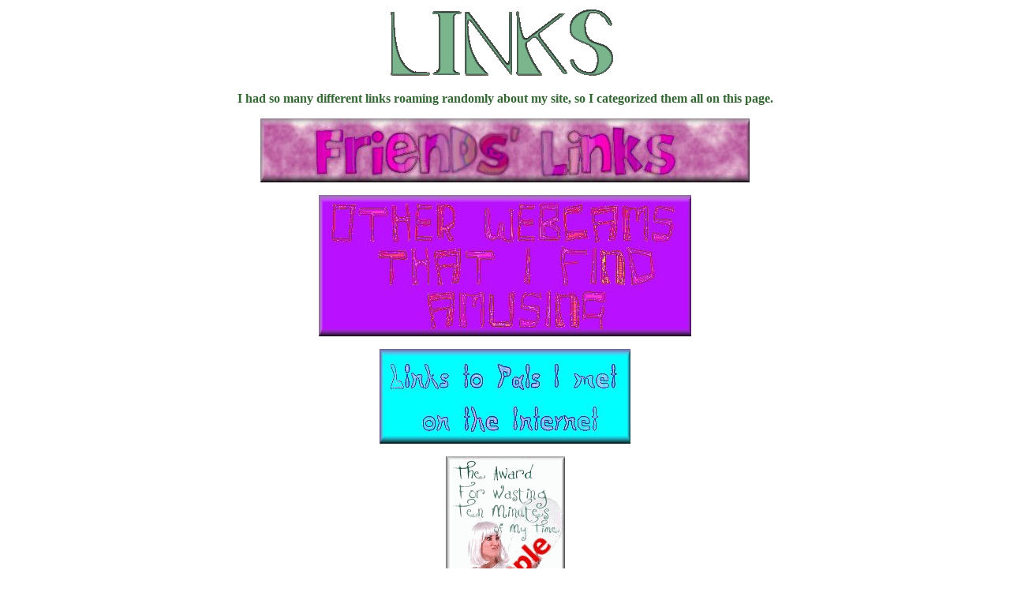

--- FILE ---
content_type: text/html
request_url: https://www.dawnmarie.org/links/index.html
body_size: 553
content:
<html>
<head>
<title>Links of Love</title>
<meta http-equiv="Content-Type" content="text/html; charset=iso-8859-1">
</head>

<body bgcolor="#FFFFFF">
<div align="center">
  <p><img src="linkstitle.gif" width="320" height="92"> 
  </p>
  <p><font color="#00CC99"><b><font color="#336633">I had so many different links 
    roaming randomly about my site, so I categorized them all on this page.</font></b></font></p>
  <p><a href="http://www.dawnmarie.org/friendlinkpage/friendspages.html"><img src="friendtitle.jpg" width="620" height="81" border="0"></a></p>
  <p><a href="http://www.dawnmarie.org/webcams/index.html"><img src="webcamtitle.jpg" width="472" height="179" border="0"></a></p>
  <p><a href="http://www.dawnmarie.org/pallinks/index.html"><img src="pallinkstitle.jpg" width="318" height="120" border="0"></a></p>
  <pre><a href="http://www.dawnmarie.org/awards/index.html"><img src="http://www.dawnmarie.org/awards/sample.gif" width="151" height="210" border="0">
<font face="Arial, Helvetica, sans-serif">Win my award - see details here</font></a></pre>
  <p><a href="http://www.dawnmarie.org/newbowl/">Back to the Fishbowl</a></p>
</div>
</body>
</html>
